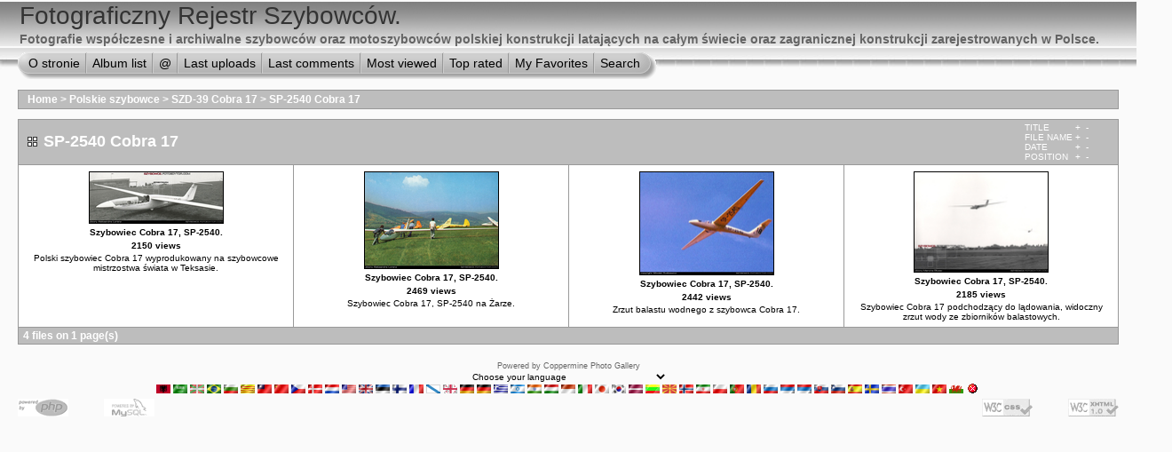

--- FILE ---
content_type: text/css
request_url: http://szybowce.fotoedytor.com/galeria/themes/project_vii/style.css
body_size: 2611
content:
/*************************
  Coppermine Photo Gallery
  ************************
  Copyright (c) 2003-2008 Dev Team
  v1.1 originally written by Gregory DEMAR

  This program is free software; you can redistribute it and/or modify
  it under the terms of the GNU General Public License version 3
  as published by the Free Software Foundation.
  
  ********************************************
  Coppermine version: 1.4.19
  $HeadURL: https://coppermine.svn.sourceforge.net/svnroot/coppermine/trunk/cpg1.4.x/themes/project_vii/style.css $
  $Revision: 4392 $
  $Author: gaugau $
  $Date: 2008-04-16 09:25:35 +0200 (Mi, 16 Apr 2008) $
**********************************************/

/* Colors used:                                */
/* --------------------------------------------*/
/* #000000 = RBG   0,  0,  0 = (black)         */
/* #333333 = RBG  51, 51, 51 = (dark grey)     */
/* #5F5F5F = RBG  95, 95, 95 = (dark grey)     */
/* #666666 = RBG 102,102,102 = (medium grey)   */
/* #999999 = RBG 153,153,153 = (medium grey)   */
/* #FAFAFA = RBG 250,250,250 = (light grey)    */
/* #BDBDBD = RBG 189,190,189 = (light grey)    */
/* #BDBEBD = RBG 189,190,189 = (light grey)    */
/* #E6E6E6 = RBG 230,230,230 = (dark white)    */
/* #EFEFEF = RBG 239,239,239 = (dark white)    */
/* #FFFFFF = RBG 255,255,255 = (white)         */
/* #87CFED = RBG 135,207,237 = (cyan)          */
/* #FF6600 = RBG 255,102,  0 = (orange)        */
/* if you don't like a color, just do a search */
/* and replace on the hex color...             */

body {
        background-color: #FAFAFA;
        font-family: "Trebuchet MS", Verdana, Geneva, Arial, sans-serif;
        font-size : 12px;
        color: #000000;
        margin: 0px;
}

table {
        font-size : 12px;
}

h1{
        font-weight: normal;
        font-size: 28px;
        text-decoration: none;
        padding-left : 20px;
        color: #333333;
        margin: 2px;
}

h2 {
        background-image : url(images/box_left_icon.gif);
        background-repeat : no-repeat;
        background-position : left;
        padding-left : 18px;
        font-size: 18px;
        margin: 0px;
}

h3 {
        font-weight: bold;
        font-size: 14px;
        padding-left : 20px;
        color: #646464;
        margin: 2px;
}

p {
        font-size: 100%;
        margin: 2px 0px;
}

ul {
        margin-left: 5px;
        padding: 0px;
}

li {
        margin-left: 10px;
        margin-top: 4px;
        margin-bottom: 4px;
        padding: 0px;
        list-style-position: outside;
        list-style-type: disc;
}

.top_panel td {
        white-space: nowrap;
}

.top_menu_left_bttn a {
        background-image : url(images/left_menu_button.gif);
        background-repeat : no-repeat;
        background-position : left;
        padding-left : 12px;
        padding-right : 6px;
        position: relative;
        display: block;
        height : 35px;
        line-height : 35px;
        text-decoration: none;
        color: #000000;
        font-size: 14px;
}

.top_menu_left_bttn a:hover {
        background-image : url(images/left_menu_button_over.gif);
        background-position : left;
        background-repeat : no-repeat;
        text-decoration: none;
        color:         #000000;
}

.top_menu_right_bttn a {
        background-image : url(images/right_menu_button.gif);
        background-repeat : no-repeat;
        background-position : right;
        padding-right : 22px;
        padding-left : 6px;
        position: relative;
        display: block;
        height : 35px;
        line-height : 35px;
        text-decoration: none;
        color: #000000;
        font-size: 14px;
}

.top_menu_right_bttn a:hover {
        background-image : url(images/right_menu_button_over.gif);
        background-position : right;
        background-repeat : no-repeat;
        text-decoration: none;
        color:#000000;
}

.top_menu_bttn a {
        background-image : url(images/menu_button.gif);
        background-position : left;
        padding-left : 6px;
        padding-right : 6px;
        position: relative;
        display: block;
        height : 35px;
        line-height : 35px;
        text-decoration: none;
        color: #000000;
        font-size: 14px;
}

.top_menu_bttn a:hover {
        background-image : url(images/menu_button_over.gif);
        text-decoration: none;
        color:         #000000;
}

.textinput {
        font-size: 100%;
        border: 1px solid #666666;
        padding-right: 3px;
        padding-left: 3px;
}

.listbox {
        font-size: 100%;
        border: 1px solid #666666;
        vertical-align : middle;
}

.button {
        font-size: 100%;
        border: 1px solid #666666;
        background-image : url(images/button_bg.gif);
        background-position : bottom;
}

.comment_button {
        font-size: 100%;
        border: 1px solid #666666;
        background-image : url(images/button_bg.gif);
        background-position : bottom;
        padding-left: 3px;
        padding-right: 3px;
}

.radio {
        font-size: 100%;
        vertical-align : middle;
}

.checkbox {
        font-size: 100%;
        vertical-align : middle;
}

a {
        color: #FF6600;
        text-decoration: none;
}

a:hover {
        color: #FF6600;
        text-decoration: underline;
}

.bblink a {
        color: #FF6600;
        text-decoration: none;
}

.bblink a:hover {
        color: #FF6600;
        text-decoration: underline;
}

.maintable {
        background-color: #999999;
        margin-top: 2px;
        margin-bottom: 2px;
}

.tableh1 {
        background : #BDBDBD ;
        color: #FFFFFF;
        padding-top: 3px;
        padding-right: 10px;
        padding-bottom: 3px;
        padding-left: 10px;
}

.tableh1_compact {
        background : #BDBDBD ;
        color: #FFFFFF;
        padding-top: 2px;
        padding-right: 5px;
        padding-bottom: 2px;
        padding-left: 5px;
}

.tableh2 {
        background: #E6E6E6 ;
        color : #000000;
        padding-top: 3px;
        padding-right: 10px;
        padding-bottom: 3px;
        padding-left: 10px;
}

.tableh2_compact {
        background: #E6E6E6 ;
        color : #000000;
        padding-top: 2px;
        padding-right: 5px;
        padding-bottom: 2px;
        padding-left: 5px;
}

.tableb {
        background: #FFFFFF ;
        padding-top: 3px;
        padding-right: 10px;
        padding-bottom: 3px;
        padding-left: 10px;
}

.tableb_compact {
        background: #FFFFFF ;
        padding-top: 2px;
        padding-right: 5px;
        padding-bottom: 2px;
        padding-left: 5px;
}

.tablef {
        background: #E6E6E6 ;
        padding-top: 10px;
        padding-right: 10px;
        padding-bottom: 10px;
        padding-left: 10px;
}

.catrow_noalb {
        background: #E6E6E6 ;
        color : #000000;
        padding-top: 3px;
        padding-right: 10px;
        padding-bottom: 3px;
        padding-left: 10px;
}

.catrow {
        background: #FFFFFF ;
        padding-top: 3px;
        padding-right: 10px;
        padding-bottom: 3px;
        padding-left: 10px;
}

.album_stat {
        font-size : 85%;
        margin: 5px 0px;
}

.thumb_filename {
        font-size: 80%;
        display: block;
}

.thumb_title {
        font-weight : bold;
        font-size: 80%;
        padding: 2px;
        display : block;
}

.thumb_caption {
        font-size: 80%;
        padding: 1px;
        display : block;
}

.thumb_caption a {
        text-decoration: underline;
        color: #000000;
}


.thumb_num_comments {
        font-weight: normal;
        font-size: 85%;
        padding: 2px;
        font-style : italic;
        display : block;
}

.user_thumb_infobox {
        margin-top: 1px;
        margin-bottom: 1px;
}

.user_thumb_infobox th {
        font-weight : bold;
        font-size: 100%;
        margin-top: 1px;
        margin-bottom: 1px;
        text-align : center;
}

.user_thumb_infobox td {
        font-size: 85%;
        margin-top: 1px;
        margin-bottom: 1px;
        text-align : center;
}

.user_thumb_infobox a {
        text-decoration: none;
        color: #000000;
}

.user_thumb_infobox a:hover {
        color: #000000;
        text-decoration: underline;
}

.sortorder_cell {
        background : #BDBDBD ;
        color: #FFFFFF;
        padding-top: 0px;
        padding-bottom: 0px;
        padding-left: 0px;
        padding-right: 20px;
        margin: 0px;
}

.sortorder_options {
        background : #BDBDBD ;
        color: #FFFFFF;
        padding: 0px;
        margin: 0px;
        font-weight: normal;
        font-size: 80%;
        white-space: nowrap;
}

.navmenu {
        color: #FFFFFF;
        font-weight: bold;
        background : #BDBDBD ;
        border-style: none;
}

.navmenu img {
        margin-top: 1px;
        margin-right: 5px;
        margin-bottom: 1px;
        margin-left: 5px;
}

.navmenu a {
        display: block;
        padding-top: 2px;
        padding-right: 5px;
        padding-bottom: 2px;
        padding-left: 5px;
        text-decoration: none;
        color: #FFFFFF;
}

.navmenu a:hover {
        background : #87CFED ;
        text-decoration: none;
        color:         #000000;
}

.admin_menu_thumb {
        font-size: 90%;
        border: 1px solid #666666;
        background-image : url(images/button_bg.gif);
        background-position : bottom;
        color: #000000;
        font-weight: bold;
        margin-top: 0px;
        margin-bottom: 0px;
        width: 85px;
}

.admin_menu_thumb a {
        color: #000000;
        text-decoration: none;
        display: block;
        position: relative;
        padding-top: 1px;
        padding-bottom: 1px;
        padding-left: 10px;
        padding-right: 10px;
}


.admin_menu_thumb a:hover {
        color: #000000;
        text-decoration: underline;
}

.admin_menu {
        font-size: 90%;
        border: 1px solid #666666;
        background-image : url(images/button_bg.gif);
        background-position : bottom;
        background-repeat: repeat-x;
        background-color: #FFFFFF;
        color: #000000;
        margin-top: 0px;
        margin-bottom: 0px;
        text-align: center;
}

.admin_menu a {
        color: #000000;
        text-decoration: none;
        display: block;
        position: relative;
        padding-top: 1px;
        padding-bottom: 1px;
        padding-left: 2px;
        padding-right: 2px;
}

.admin_menu a:hover {
        color: #000000;
        text-decoration: underline;
}

td #admin_menu_anim {
        background-image : url(images/button_bg_anim.gif);
}

.comment_date{
        color : #5F5F5F;
        font-size: 90%;
        vertical-align : middle;
}

.image {
        border-style: solid;
        border-width:1px;
        border-color: #000000;
        margin: 2px;
}

.imageborder {
        border: 1px solid #000000;
        background-color: #FFFFFF;
        margin-top: 30px;
        margin-bottom: 30px;
}

.display_media {
        background: #FFFFFF ;
        padding-top: 3px;
        padding-right: 10px;
        padding-bottom: 3px;
        padding-left: 10px;
}

.thumbnails {
        background: #FFFFFF ;
        padding: 5px;
}

.footer {
        font-size : 9px;
        color: #666666;
}

.footer a {
        text-decoration: none;
        color: #666666;
}

.footer a:hover {
        color: #000000;
        text-decoration: underline;
}

.statlink {
        color: #FFFFFF;
}

.statlink a {
        text-decoration: none;
        color: #FFFFFF;
}

.statlink a:hover {
        color: #FFFFFF;
        text-decoration: underline;
}

.alblink a {
        text-decoration: underline;
        color: #000000;
}

.alblink a:hover {
        color: #000000;
        text-decoration: underline;
}

.catlink {
        display: block;
        margin-bottom: 2px;
}

.catlink a {
        text-decoration: underline;
        color: #000000;
}

.catlink a:hover {
        color: #000000;
        text-decoration: underline;
}

.topmenu {
        line-height : 130%;
        font-size : 110%;
}

.topmenu a {
        color: #FF6600;
        text-decoration : underline;
}

.topmenu a:hover  {
        color : #000000;
        text-decoration : underline;
}

.img_caption_table {
        border: none;
        background-color: #FFFFFF;
        width : 100%;
        margin : 0px;
}

.img_caption_table th {
        background: #E6E6E6 ;
        font-size : 100%;
        color : #000000;
        padding-top: 4px;
        padding-right: 10px;
        padding-bottom: 4px;
        padding-left: 10px;
        border-top : 1px solid #000000;
}

.img_caption_table td {
        background: #FFFFFF ;
        padding-top: 6px;
        padding-right: 10px;
        padding-bottom: 6px;
        padding-left: 10px;
        border-top : 1px solid #000000;
        white-space: normal;
}

.debug_text {
        border: #BDBEBD;
        background-color: #EFEFEF;
        width : 100%;
        margin : 0px;
}

.clickable_option {
        cursor : default;
}

.listbox_lang {
        color: #000000;
        background-color: #FAFAFA;
        border: 1px solid #FAFAFA;
        font-size: 80%;
        vertical-align : middle;
}
#SUB_MENU {
        width:100%;
        padding: 0 20px;
}

#SYS_MENU {
        position:relative;
        bottom:3px;
        display: block;
        width:800px;
        height:10px;
        padding: 0px;
        z-index:1;
        visibility: hidden;
}

#GALLERY {
        padding: 0 20px;
}

#SELECT_LISTS, #SELECT_FLAGS {
        padding: 0 20px;
        text-align: center;

}

#CUSTOM_FOOTER,#CUSTOM_HEADER {
        margin:0;
        padding:0;
}

#vanity a {
        display:block;
        width:57px;
        height:20px;
        margin: 3px 20px;
}
#vanity img {border:0}
#v_php {float:left;background-image:url(../../images/powered-php.gif);}
#v_php:hover {background-image:url(../../images/h_powered-php.gif);}
#v_mysql {float:left;background-image:url(../../images/powered-mysql.gif);}
#v_mysql:hover  {background-image:url(../../images/h_powered-mysql.gif);}
#v_xhtml {float:right;background-image:url(../../images/valid-xhtml10.gif);}
#v_xhtml:hover {background-image:url(../../images/h_valid-xhtml10.gif);}
#v_css {float:right;background-image:url(../../images/valid-css.gif);}
#v_css:hover{background-image:url(../../images/h_valid-css.gif);}